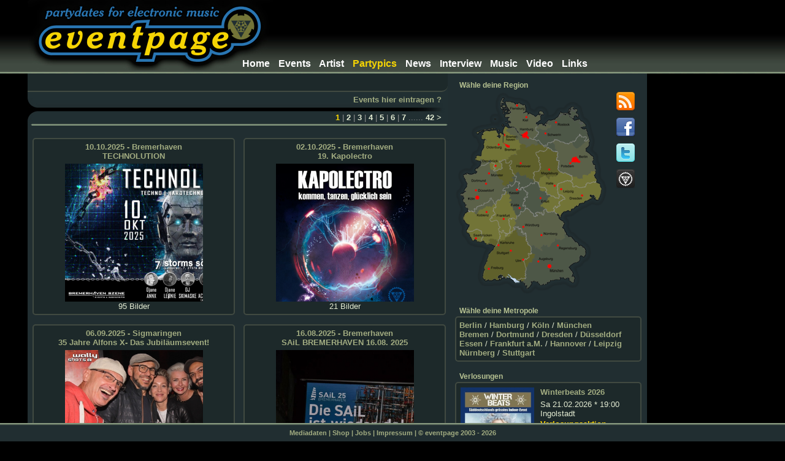

--- FILE ---
content_type: text/html; charset=UTF-8
request_url: https://eventpage.net/partypics.php
body_size: 6577
content:

<!DOCTYPE html PUBLIC "-//W3C//DTD XHTML 1.0 Transitional//EN" "http://www.w3.org/TR/xhtml1/DTD/xhtml1-transitional.dtd">
<html xmlns="http://www.w3.org/1999/xhtml">
<head>
<meta http-equiv="content-type" content="text/html;charset=utf-8" />
<meta name="language" content="de" />
<title>Partypics, Review :: eventpage - Partykalender für elektronische Musik</title>
<meta name="description" content="Partykalender für elektronische Musik, News, Events, Termine in deiner Region" />
<meta name="keywords" content="Eventpage, Events, Page, Techno, House, Musik, Party, Kalender, Partykalender, Termine, Community, Fete, Wochenende, Kostenlos, Aktuell, Info, Information, Newsletter, Mailing, Region, Medien, Veranstaltungen, Nachtleben, Bilder, Fotos, Termine, DJ, Vinyl, MP3" />
<meta name="date" content="2015" />
<meta name="page-topic" content="eventpage - Partykalender für elektronische Musik" />
<meta name="robots" content="index,follow" />
<link rel="alternate" type="application/rss+xml" title="Eventpage - Website-Feed" href="rss.php" />

<link rel="stylesheet" type="text/css" href="screen.css" />

<!--[if IE 5]>
<link rel="stylesheet" type="text/css" href="screen_ie5.css" />
<![endif]-->
<!--[if IE 6]>
<link rel="stylesheet" type="text/css" href="screen_ie6.css" />
<![endif]-->
<!--[if IE]>
<link rel="stylesheet" type="text/css" href="screen_ie.css" />
<![endif]-->


<link rel="icon" href="http://www.eventpage.net/icon.gif" type="image/gif" />
</head>
<body>
	<div id="header_container">
    	<div id="header">
        <div id="headerframe_container">
	<div class="header_advertising">
    	<script async src="//pagead2.googlesyndication.com/pagead/js/adsbygoogle.js"></script>
<!-- Headerbanner -->
<ins class="adsbygoogle"
     style="display:inline-block;width:468px;height:60px"
     data-ad-client="ca-pub-5930855768939333"
     data-ad-slot="6160227803"></ins>
<script>
(adsbygoogle = window.adsbygoogle || []).push({});
</script>  
	</div>
    <a href="/"><img src="http://www.eventpage.net/images/logo_header.jpg" border="0" /></a>
    <div class="area_mainmenu">
    	<a href="/" class="mainmenu">Home</a> <a href="/eventregion.php" class="mainmenu">Events</a> <a href="/artistpool.php" class="mainmenu">Artist</a> <a href="/partypics.php" class="mainactive">Partypics</a> <a href="/news.php" class="mainmenu">News</a> <a href="/interview.php" class="mainmenu">Interview</a> <a href="/music.php" class="mainmenu">Music</a> <a href="/video.php" class="mainmenu">Video</a> <a href="/links.php" class="mainmenu">Links</a> 	</div>
</div>		</div>
	</div>
    <div id="mainframe_container">
    <div id="content_container">		<div id="menu">
      			<div class="area_submenu">
&nbsp;
	</div>
	<div class="area_pageinfo">
	<div class="area_registry">
    <a href="registry.php" class="link" title="Hol dir den kostenlosen Zugang zum Eintragen von Veranstaltungen">Events hier eintragen ?</a>
	</div>
	    	&nbsp;
		</div>	
	<div class="area_pagenumber">
	<b><font color='#F5D403'>1</font></b> | <a href="/partypics.php?pageId=2">2</a> | <a href="/partypics.php?pageId=3">3</a> | <a href="/partypics.php?pageId=4">4</a> | <a href="/partypics.php?pageId=5">5</a> | <a href="/partypics.php?pageId=6">6</a> | <a href="/partypics.php?pageId=7">7</a> ...... <a href="/partypics.php?pageId=42">42</a><a href="/partypics.php?pageId=2"> &gt;</a>	</div>
		</div>      	<div id="sidebar">
        <p class="boxtitle">W&auml;hle deine Region</p>
<div class="sidebarmenu_area">
	<div class="sidebarmenu_map">
			<img src="http://www.eventpage.net/images/map_region0.gif"  usemap="#Regionalkarte" border="0">
	<map name="Regionalkarte">
<area shape="polygon" coords="88,59,89,69,99,72,106,83,115,87,137,87,129,78,136,69,132,61,149,62,158,57,144,47,150,31,78,13,71,6,69,37" title="Deutschland > Hamburg / Kiel / L&uuml;beck / Flensburg" href="eventregion.php?zone=1">
<area shape="polygon" coords="75,120,73,115,86,111,95,103,103,105,102,98,105,95,105,89,101,77,89,71,85,64,87,58,66,40,24,56,46,80,47,94,43,107,33,107,34,112,57,118,58,129,67,131,74,128" title="Deutschland > Bremen / Oldenburg / Osnabr&uuml;ck / Leer" href="eventregion.php?zone=2">
<area shape="polygon" coords="92,142,103,133,106,137,136,148,144,137,152,142,152,136,164,139,170,130,168,111,166,107,163,106,170,100,143,89,128,86,116,89,110,86,106,88,106,95,101,97,102,106,92,104,85,114,74,116,76,117,76,127,67,133,79,154,97,147" title="Deutschland > Hannover / Braunschweig / Magdeburg" href="eventregion.php?zone=3">
<area shape="polygon" coords="158,57,150,63,137,62,137,68,128,77,142,88,164,96,160,78,186,85,189,82,200,91,220,77,211,24,184,16,165,38,149,47" title="Deutschland > Schwerin / Rostock / Neubrandenburg" href="eventregion.php?zone=4">
<area shape="polygon" coords="231,130,231,122,226,116,227,107,216,96,223,83,220,77,198,93,193,83,186,86,164,79,162,83,165,95,170,99,162,107,173,110,169,113,171,114,171,119,172,129,180,134,206,142,212,136" title="Deutschland > Berlin / Potsdam / Frankfurt O." href="eventregion.php?zone=5">
<area shape="polygon" coords="191,195,224,174,234,178,238,159,229,132,213,136,204,144,172,132,164,140,155,137,152,142,145,139,136,148,136,149,139,161,151,167,158,172,139,187,149,197,161,197,170,207,177,199,188,197" title="Deutschland > Dresden / Leipzig / Halle / Dessau" href="eventregion.php?zone=6">
<area shape="polygon" coords="49,186,57,187,73,174,78,166,78,155,73,152,76,145,65,132,57,129,53,116,40,114,40,121,29,129,32,133,10,135,18,153,9,169,12,173,11,180,20,195,36,199,38,192,46,189" title="Deutschland > K&ouml;ln / D&uuml;sseldorf / Dortmund / M&uuml;nster" href="eventregion.php?zone=7">
<area shape="polygon" coords="93,230,99,217,99,204,90,186,90,170,85,166,79,168,73,176,66,180,59,187,50,187,45,192,39,195,37,199,30,199,20,197,10,208,17,215,23,219,18,233,27,247,57,253,60,246,75,248" title="Deutschland > Frankfurt M. / Mainz / Koblenz / Gie&szlig;en" href="eventregion.php?zone=8">
<area shape="polygon" coords="143,201,146,195,138,187,156,172,144,166,138,162,138,157,132,148,119,143,111,139,105,139,100,133,93,141,99,148,78,160,91,170,90,181,102,204,115,190,130,206,133,204,130,200,133,197" title="Deutschland > Kassel / G&ouml;ttingen / Fulda / Erfurt" href="eventregion.php?zone=9">
<area shape="polygon" coords="115,239,125,253,139,259,144,251,154,255,168,242,180,244,181,228,178,222,180,213,168,204,161,197,154,200,148,194,148,202,137,198,137,205,130,205,117,192,101,207,101,217,100,224,102,233" title="Deutschland > N&uuml;rnberg / W&uuml;rzburg / Bayreuth" href="eventregion.php?zone=10">
<area shape="polygon" coords="73,308,79,303,104,312,114,306,117,282,130,277,126,265,124,256,116,240,101,236,97,227,73,250,58,245,65,255,54,270,42,312" title="Deutschland > Stuttgart / Karlsruhe / Freiburg / Ulm" href="eventregion.php?zone=11">
<area shape="polygon" coords="194,313,192,299,186,286,200,277,204,270,212,268,212,258,183,233,183,244,166,244,152,258,144,252,142,263,136,260,125,254,130,270,129,278,118,285,113,310,118,320,123,308,142,317,177,304" title="Deutschland > M&uuml;nchen / Augsburg / Regensburg" href="eventregion.php?zone=12"></map>
	</div>
	<div class="sidebarmenu_network">
		<div style="margin-bottom:10px;">
		<a href="rss.php" target="_blank"><img src="http://www.eventpage.net/images/icon_rss.png" border="0"></a>
		</div>
		<div style="margin-bottom:10px;">
		<a href="http://www.facebook.com/eventpage.net" target="_blank"><img src="http://www.eventpage.net/images/icon_facebook.png" border="0"></a>
		</div>
		<div style="margin-bottom:10px;">
		<a href="http://www.twitter.com/eventpagenet" target="_blank"><img src="http://www.eventpage.net/images/icon_twitter.png" border="0"></a>
		</div>
		<div style="margin-bottom:10px;">
        <a href="http://www.undercore.net" target="_blank"><img src="http://www.eventpage.net/images/icon_undercore.png" border="0"></a>
		</div>
	</div>
</div>
<br clear="all">
<p class="boxtitle">W&auml;hle deine Metropole</p>
<div class="sidebarbox">
	<a href="eventregion.php?berlin" class="link">Berlin</a> /
    <a href="eventregion.php?hamburg" class="link">Hamburg</a> / 
    <a href="eventregion.php?koeln" class="link">K&ouml;ln</a> / 
    <a href="eventregion.php?muenchen" class="link">M&uuml;nchen</a><br />
    <a href="eventregion.php?bremen" class="link">Bremen</a> / 
    <a href="eventregion.php?dortmund" class="link">Dortmund</a> / 
    <a href="eventregion.php?dresden" class="link">Dresden</a> / 
    <a href="eventregion.php?duesseldorf" class="link">D&uuml;sseldorf</a><br />
    <a href="eventregion.php?essen" class="link">Essen</a> / 
    <a href="eventregion.php?frankfurt" class="link">Frankfurt a.M.</a> / 
    <a href="eventregion.php?hannover" class="link">Hannover</a> / 
    <a href="eventregion.php?leipzig" class="link">Leipzig</a><br />
    <a href="eventregion.php?nuernberg" class="link">N&uuml;rnberg</a> / 
    <a href="eventregion.php?stuttgart" class="link">Stuttgart</a>
</div>
<br />
		<p class="boxtitle">Verlosungen</p>
<div class="sidebarbox">
		<div class="sidebararticle_image">
		<a href="event.php?id=112222" class="link"><img src="http://files.eventpage.net/events/thumb_175453474068941354ba601.jpg" width="120" border="0"></a>
	</div>
	<div class="sidebararticle_text">
		<h2><a href="event.php?id=112222" class="link">Winterbeats 2026</a></h2>Sa 21.02.2026 * 19:00<br />
		Ingolstadt        <div style="padding-top:2px;">
								<a href="event.php?id=112222" class="lottery">Verlosungsaktion
                        <br />
						Ptomo Freikarte</a>    	</div>
	</div>
		<div class="line">
	</div>
		<div class="sidebararticle_image">
		<a href="event.php?id=111996" class="link"><img src="http://files.eventpage.net/events/thumb_175217452368700fbb7b068.jpg" width="120" border="0"></a>
	</div>
	<div class="sidebararticle_text">
		<h2><a href="event.php?id=111996" class="link">Festival ohne Band 2026</a></h2>So 31.05.2026 * 12:00<br />
		Dürmentingen         <div style="padding-top:2px;">
									<p class="lotteryinfo">Verlosungsaktion
                        <br />
                        ab den 19.04.2026</p>    	</div>
	</div>
		<div class="line">
	</div>
		<div class="sidebararticle_image">
		<a href="event.php?id=112258" class="link"><img src="http://files.eventpage.net/events/thumb_175537119668a0d6bc1c1c6.jpg" width="120" border="0"></a>
	</div>
	<div class="sidebararticle_text">
		<h2><a href="event.php?id=112258" class="link">Weitere Events 2025/2026</a></h2>Di 01.12.2026 * 01:00<br />
		Events        <div style="padding-top:2px;">
									<p class="lotteryinfo">Verlosungsaktion
                        <br />
                        ab den 20.10.2026</p>    	</div>
	</div>
		<div class="line">
	</div>
		<div class="sidebararticle_image">
		<a href="event.php?id=101484" class="link"><img src="http://files.eventpage.net/events/thumb_171057261365f544459061f.jpg" width="120" border="0"></a>
	</div>
	<div class="sidebararticle_text">
		<h2><a href="event.php?id=101484" class="link">CSD Termine Mai bis Oktober 2026</a></h2>Mi 08.12.2027 * 12:00<br />
		jeweiliger CSD Ort        <div style="padding-top:2px;">
									<p class="lotteryinfo">Verlosungsaktion
                        <br />
                        ab den 27.10.2027</p>    	</div>
	</div>
	</div>
<br />
<p class="boxtitle">Newsletter</p>
<div class="sidebarbox">
	<form method="post" action="save.php">
	<input name="email" size="35" maxlength="100" style="font-size: 10px;" onfocus="this.value='';formyA.pass.value=''" value="E-Mail">
	<input type="hidden" name="name" value="eventpage">
	<input type="hidden" name="art" value="0" id="ein" checked>
	<input type="hidden" name="art" value="1" id="aus">
    <input type="Submit" name="Submit" value="Anmelden">
	</form>
	<div style="margin-top:5px; padding:2px; border:none;">
		Kostenlos Infos, Tipps und Termine w&ouml;chendlich per Email direkt nach Haus.
    </div>
</div>
<br />
<p class="boxtitle">Veranstaltungstipps</p>
<div class="sidebarbox">
		<div style="
	width:30px;
   	float: left;
	padding:2px;
	border:none;">
		<a href="event.php?id=113674" class="link"><img src="http://files.eventpage.net/events/thumb_1768846995696e7693dc959.jpg" width="30" border="0"></a>
	</div>
	<div style="
    margin-left:35px; 
	height:30px;
	padding:2px;
	border:none;
    position:relative;">
    	<h2><a href="event.php?id=113674" class="link">&nbsp;Fr 23.01.2026 * Schüttorf<br />
										&nbsp;benno! live | 16+</a></h2>
	</div>
		<div class="line">
	</div>
		<div style="
	width:30px;
   	float: left;
	padding:2px;
	border:none;">
		<a href="event.php?id=113446" class="link"><img src="http://files.eventpage.net/events/thumb_1766604842694c402a21a83.jpg" width="30" border="0"></a>
	</div>
	<div style="
    margin-left:35px; 
	height:30px;
	padding:2px;
	border:none;
    position:relative;">
    	<h2><a href="event.php?id=113446" class="link">&nbsp;Fr 23.01.2026 * Celle<br />
										&nbsp;RAVE pres. PARACEK, BLAME THE...</a></h2>
	</div>
		<div class="line">
	</div>
		<div style="
	width:30px;
   	float: left;
	padding:2px;
	border:none;">
		<a href="event.php?id=113529" class="link"><img src="http://files.eventpage.net/events/thumb_1767277805695684edbcd77.jpg" width="30" border="0"></a>
	</div>
	<div style="
    margin-left:35px; 
	height:30px;
	padding:2px;
	border:none;
    position:relative;">
    	<h2><a href="event.php?id=113529" class="link">&nbsp;Sa 24.01.2026 * Apen<br />
										&nbsp;Felix Harrer - Club Tour 2026</a></h2>
	</div>
		<div class="line">
	</div>
		<div style="
	width:30px;
   	float: left;
	padding:2px;
	border:none;">
		<a href="event.php?id=113663" class="link"><img src="http://files.eventpage.net/events/thumb_1768842944696e66c0de99b.jpg" width="30" border="0"></a>
	</div>
	<div style="
    margin-left:35px; 
	height:30px;
	padding:2px;
	border:none;
    position:relative;">
    	<h2><a href="event.php?id=113663" class="link">&nbsp;Sa 24.01.2026 * Cuxhaven-Lüdingworth<br />
										&nbsp;WHITE VIBEZZZ – DIE MEGA...</a></h2>
	</div>
		<div class="line">
	</div>
		<div style="
	width:30px;
   	float: left;
	padding:2px;
	border:none;">
		<a href="event.php?id=113670" class="link"><img src="http://files.eventpage.net/events/thumb_1768845028696e6ee4c9ee9.jpg" width="30" border="0"></a>
	</div>
	<div style="
    margin-left:35px; 
	height:30px;
	padding:2px;
	border:none;
    position:relative;">
    	<h2><a href="event.php?id=113670" class="link">&nbsp;Sa 24.01.2026 * Sande<br />
										&nbsp;FRIESLANDS GRÖSSTE Ü30 PARTY</a></h2>
	</div>
		<div class="line">
	</div>
		<div style="
	width:30px;
   	float: left;
	padding:2px;
	border:none;">
		<a href="event.php?id=113675" class="link"><img src="http://files.eventpage.net/events/thumb_1768847174696e7746d04ec.jpg" width="30" border="0"></a>
	</div>
	<div style="
    margin-left:35px; 
	height:30px;
	padding:2px;
	border:none;
    position:relative;">
    	<h2><a href="event.php?id=113675" class="link">&nbsp;Sa 24.01.2026 * Schüttorf<br />
										&nbsp;INDEX SATURDAY | CHIVV live | 18+</a></h2>
	</div>
		<div class="line">
	</div>
		<div style="
	width:30px;
   	float: left;
	padding:2px;
	border:none;">
		<a href="event.php?id=113429" class="link"><img src="http://files.eventpage.net/events/thumb_1766597302694c22b6095f5.jpg" width="30" border="0"></a>
	</div>
	<div style="
    margin-left:35px; 
	height:30px;
	padding:2px;
	border:none;
    position:relative;">
    	<h2><a href="event.php?id=113429" class="link">&nbsp;Sa 24.01.2026 * Wil<br />
										&nbsp;90ER & 2000ER PARTY / DIE...</a></h2>
	</div>
		<div class="line">
	</div>
		<div style="
	width:30px;
   	float: left;
	padding:2px;
	border:none;">
		<a href="event.php?id=113527" class="link"><img src="http://files.eventpage.net/events/thumb_1767632200695bed48ddd24.jpg" width="30" border="0"></a>
	</div>
	<div style="
    margin-left:35px; 
	height:30px;
	padding:2px;
	border:none;
    position:relative;">
    	<h2><a href="event.php?id=113527" class="link">&nbsp;Sa 31.01.2026 * Bremerhaven<br />
										&nbsp;Ü30 Party Bremerhaven -...</a></h2>
	</div>
		<div class="line">
	</div>
		<div style="
	width:30px;
   	float: left;
	padding:2px;
	border:none;">
		<a href="event.php?id=113377" class="link"><img src="http://files.eventpage.net/events/thumb_1766585662694bf53ecc63d.jpg" width="30" border="0"></a>
	</div>
	<div style="
    margin-left:35px; 
	height:30px;
	padding:2px;
	border:none;
    position:relative;">
    	<h2><a href="event.php?id=113377" class="link">&nbsp;Sa 31.01.2026 * Cuxhaven-Lüdingworth<br />
										&nbsp;TAYNA LIVE ON STAGE!</a></h2>
	</div>
		<div class="line">
	</div>
		<div style="
	width:30px;
   	float: left;
	padding:2px;
	border:none;">
		<a href="event.php?id=113673" class="link"><img src="http://files.eventpage.net/events/thumb_1768846675696e755358876.jpg" width="30" border="0"></a>
	</div>
	<div style="
    margin-left:35px; 
	height:30px;
	padding:2px;
	border:none;
    position:relative;">
    	<h2><a href="event.php?id=113673" class="link">&nbsp;Sa 31.01.2026 * Lamstedt<br />
										&nbsp;Zeltfeten Winterparty - DJ...</a></h2>
	</div>
	</div>
<br /> 
      <!-- end #slidebar --></div>
      <div id="content">
      
            
          
      	<br />
<div class="contentlist">
<div class="contentsidebar">	<div class="contentbox">
		<div align="center">
			<h2><a href="gallery.php?zone=1293" class="link">02.10.2025 - Bremerhaven<br />
			19. Kapolectro</a></h2>
        	<a href="gallery.php?zone=1293" class="link"><img src="http://files.eventpage.net/galleryfiles/thumb_175950849068dff80a67663.jpg" width="225" border="0"></a>
            <br /> 
            21 Bilder
		</div>
	</div>
	<br />	<div class="contentbox">
		<div align="center">
			<h2><a href="gallery.php?zone=1288" class="link">16.08.2025 - Bremerhaven<br />
			SAiL BREMERHAVEN 16.08. 2025</a></h2>
        	<a href="gallery.php?zone=1288" class="link"><img src="http://files.eventpage.net/galleryfiles/thumb_175543959568a1e1ebb6e4a.jpg" width="225" border="0"></a>
            <br /> 
            240 Bilder
		</div>
	</div>
	<br />	<div class="contentbox">
		<div align="center">
			<h2><a href="gallery.php?zone=1266" class="link">10.08.2024 - Zürich<br />
			Street Parade Zürich vom 10.08.2024</a></h2>
        	<a href="gallery.php?zone=1266" class="link"><img src="http://files.eventpage.net/galleryfiles/thumb_172375025366be576deeb99.jpg" width="225" border="0"></a>
            <br /> 
            224 Bilder
		</div>
	</div>
	<br />	<div class="contentbox">
		<div align="center">
			<h2><a href="gallery.php?zone=1265" class="link">29.06.2024 - Süddeutschland<br />
			Pride 2024 Süddeutschland</a></h2>
        	<a href="gallery.php?zone=1265" class="link"><img src="http://files.eventpage.net/galleryfiles/thumb_172374971566be55536d96e.jpg" width="225" border="0"></a>
            <br /> 
            176 Bilder
		</div>
	</div>
	<br />	<div class="contentbox">
		<div align="center">
			<h2><a href="gallery.php?zone=1267" class="link">07.05.2024 - Sigmaringen<br />
			Tanz im Park 2024</a></h2>
        	<a href="gallery.php?zone=1267" class="link"><img src="http://files.eventpage.net/galleryfiles/thumb_172374987366be55f1da319.jpg" width="225" border="0"></a>
            <br /> 
            86 Bilder
		</div>
	</div>
	<br />	<div class="contentbox">
		<div align="center">
			<h2><a href="gallery.php?zone=1252" class="link">03.05.2024 - Friedrichshafen<br />
			Tunung World Bodensee</a></h2>
        	<a href="gallery.php?zone=1252" class="link"><img src="http://files.eventpage.net/galleryfiles/thumb_171554759766412dcd15dfe.jpg" width="225" border="0"></a>
            <br /> 
            98 Bilder
		</div>
	</div>
	<br />	<div class="contentbox">
		<div align="center">
			<h2><a href="gallery.php?zone=1244" class="link">29.01.2024 - Friedrichshafen<br />
			Motorradwelt Bodensee</a></h2>
        	<a href="gallery.php?zone=1244" class="link"><img src="http://files.eventpage.net/galleryfiles/thumb_170980342265e9879e31843.jpg" width="225" border="0"></a>
            <br /> 
            68 Bilder
		</div>
	</div>
	<br />	<div class="contentbox">
		<div align="center">
			<h2><a href="gallery.php?zone=1229" class="link">17.11.2023 - Bremerhaven<br />
			Dream Simulation</a></h2>
        	<a href="gallery.php?zone=1229" class="link"><img src="http://files.eventpage.net/galleryfiles/thumb_17003131336558b82dc63fd.jpg" width="225" border="0"></a>
            <br /> 
            62 Bilder
		</div>
	</div>
	<br />	<div class="contentbox">
		<div align="center">
			<h2><a href="gallery.php?zone=1220" class="link">12.08.2023 - ZÃ¼risee<br />
			Street Parade 2023</a></h2>
        	<a href="gallery.php?zone=1220" class="link"><img src="http://files.eventpage.net/galleryfiles/thumb_169406594164f965155cdf7.jpg" width="225" border="0"></a>
            <br /> 
            410 Bilder
		</div>
	</div>
	<br />	<div class="contentbox">
		<div align="center">
			<h2><a href="gallery.php?zone=1210" class="link">08.07.2023 - Berlin<br />
			"Rave the Planet"</a></h2>
        	<a href="gallery.php?zone=1210" class="link"><img src="http://files.eventpage.net/galleryfiles/thumb_168890289664aa9cf058d03.jpg" width="225" border="0"></a>
            <br /> 
            306 Bilder
		</div>
	</div>
	<br /></div>	<div class="contentbox">
		<div align="center">
			<h2><a href="gallery.php?zone=1297" class="link">10.10.2025 - Bremerhaven<br />
			TECHNOLUTION</a></h2>
        	<a href="gallery.php?zone=1297" class="link"><img src="http://files.eventpage.net/galleryfiles/thumb_176018107068ea3b4e1fc2b.jpg" width="225" border="0"></a>
            <br /> 
            95 Bilder
		</div>
	</div>
	<br />	<div class="contentbox">
		<div align="center">
			<h2><a href="gallery.php?zone=1296" class="link">06.09.2025 - Sigmaringen<br />
			35 Jahre Alfons X- Das Jubiläumsevent!</a></h2>
        	<a href="gallery.php?zone=1296" class="link"><img src="http://files.eventpage.net/galleryfiles/thumb_175995437068e6c5c2af8ec.jpg" width="225" border="0"></a>
            <br /> 
            68 Bilder
		</div>
	</div>
	<br />	<div class="contentbox">
		<div align="center">
			<h2><a href="gallery.php?zone=1269" class="link">17.08.2024 - Berlin<br />
			Rave The Planet 2024 – Love Is...</a></h2>
        	<a href="gallery.php?zone=1269" class="link"><img src="http://files.eventpage.net/galleryfiles/thumb_172439717866c8367ac81f3.jpg" width="225" border="0"></a>
            <br /> 
            156 Bilder
		</div>
	</div>
	<br />	<div class="contentbox">
		<div align="center">
			<h2><a href="gallery.php?zone=1264" class="link">13.07.2024 - Bremerhaven<br />
			20 Jahre Schiffsparty - House</a></h2>
        	<a href="gallery.php?zone=1264" class="link"><img src="http://files.eventpage.net/galleryfiles/thumb_17210309966694d9549a35a.jpg" width="225" border="0"></a>
            <br /> 
            136 Bilder
		</div>
	</div>
	<br />	<div class="contentbox">
		<div align="center">
			<h2><a href="gallery.php?zone=1258" class="link">18.05.2024 - Bad Saulgau<br />
			120 Jahre FV Bad Saulgau </a></h2>
        	<a href="gallery.php?zone=1258" class="link"><img src="http://files.eventpage.net/galleryfiles/thumb_1716493450664f9c8a9e333.jpg" width="225" border="0"></a>
            <br /> 
            136 Bilder
		</div>
	</div>
	<br />	<div class="contentbox">
		<div align="center">
			<h2><a href="gallery.php?zone=1253" class="link">04.05.2024 - Sigmaringen<br />
			Abfahrt 54</a></h2>
        	<a href="gallery.php?zone=1253" class="link"><img src="http://files.eventpage.net/galleryfiles/thumb_171554721966412c53f389d.jpg" width="225" border="0"></a>
            <br /> 
            42 Bilder
		</div>
	</div>
	<br />	<div class="contentbox">
		<div align="center">
			<h2><a href="gallery.php?zone=1243" class="link">29.01.2024 - Pfullendorf<br />
			E-Club - U-Bar & M-Life</a></h2>
        	<a href="gallery.php?zone=1243" class="link"><img src="http://files.eventpage.net/galleryfiles/thumb_170969767565e7ea8bd03c3.jpg" width="225" border="0"></a>
            <br /> 
            64 Bilder
		</div>
	</div>
	<br />	<div class="contentbox">
		<div align="center">
			<h2><a href="gallery.php?zone=1231" class="link">18.11.2023 - Bad Saulgau<br />
			Bad Saulgau Tanzt </a></h2>
        	<a href="gallery.php?zone=1231" class="link"><img src="http://files.eventpage.net/galleryfiles/thumb_170034329165592dfb7ee35.jpg" width="225" border="0"></a>
            <br /> 
            60 Bilder
		</div>
	</div>
	<br />	<div class="contentbox">
		<div align="center">
			<h2><a href="gallery.php?zone=1230" class="link">17.11.2023 - Bad Saulgau<br />
			LichterEvent 2023</a></h2>
        	<a href="gallery.php?zone=1230" class="link"><img src="http://files.eventpage.net/galleryfiles/thumb_170034050065592314e2ec6.jpg" width="225" border="0"></a>
            <br /> 
            24 Bilder
		</div>
	</div>
	<br />	<div class="contentbox">
		<div align="center">
			<h2><a href="gallery.php?zone=1221" class="link">12.08.2023 - ZÃ¼rich<br />
			TERRASSE ROUGE</a></h2>
        	<a href="gallery.php?zone=1221" class="link"><img src="http://files.eventpage.net/galleryfiles/thumb_169406635464f966b2937c3.jpg" width="225" border="0"></a>
            <br /> 
            20 Bilder
		</div>
	</div>
	<br /></div>

<br clear="all">
            	<!-- end #content --></div>
    <!-- end #container --></div>
            	<!-- Dieses clear-Element sollte direkt auf das #mainContent-div folgen, um das #container-div anzuweisen, alle untergeordneten Floats aufzunehmen. --><br class="clearfloat" />
    <!-- end #mainfame --></div>
	<div id="footer_container">
		<div id="footer">
        <p class="footer">
<a href="Eventpage_Mediadaten-2011.pdf" class="footermenu" target="_blank">Mediadaten</a> | <a href="shop.php" class="footermenu">Shop</a> | <a href="jobs.php" class="footermenu">Jobs</a> | <a href="imprint.php" class="footermenu">Impressum</a> | &copy; eventpage 2003 - 2026</p>
		</div>
	</div>       
</body>
</html>

--- FILE ---
content_type: text/html; charset=utf-8
request_url: https://www.google.com/recaptcha/api2/aframe
body_size: 250
content:
<!DOCTYPE HTML><html><head><meta http-equiv="content-type" content="text/html; charset=UTF-8"></head><body><script nonce="V1oUrtUX8px73qLtYN5AQA">/** Anti-fraud and anti-abuse applications only. See google.com/recaptcha */ try{var clients={'sodar':'https://pagead2.googlesyndication.com/pagead/sodar?'};window.addEventListener("message",function(a){try{if(a.source===window.parent){var b=JSON.parse(a.data);var c=clients[b['id']];if(c){var d=document.createElement('img');d.src=c+b['params']+'&rc='+(localStorage.getItem("rc::a")?sessionStorage.getItem("rc::b"):"");window.document.body.appendChild(d);sessionStorage.setItem("rc::e",parseInt(sessionStorage.getItem("rc::e")||0)+1);localStorage.setItem("rc::h",'1769024489462');}}}catch(b){}});window.parent.postMessage("_grecaptcha_ready", "*");}catch(b){}</script></body></html>

--- FILE ---
content_type: text/css
request_url: https://eventpage.net/screen.css
body_size: 23136
content:
body {
	font-family: Arial,Helvetica,Geneva,Swiss,SunSans-Regular;
	color: #E4ECD3;
	font-size: 10pt;
	text-decoration: none;
	width:100%;
	min-height:100%;
	padding: 0;
    margin: 0; /* Es empfiehlt sich, margin (Rand) und padding (Auff?llung) des Body-Elements auf 0 einzustellen, um unterschiedlichen Browser-Standardeinstellungen Rechnung zu tragen. */
	background-color: #000000;
	background-image: url(images/background.gif);
    text-align: center; /* Hierdurch wird der Container in IE 5*-Browsern zentriert. Dem Text wird dann im #container-Selektor die Standardausrichtung left (links) zugewiesen. */
	/* background-color: #000000; */
	/* background-image: url(images/ep2010_background.gif); */
}
#header_container
{
	position:fixed;
	background-image: url(images/background_header.jpg);
	top:0; left:0; right:0;
	margin:0;
	height:120px;
	/*z-index:99999;*/
	z-index:20;
}
#header {
	position:absolute;
	top:0; left:0; right:0; bottom:0;
	text-align:center;
	height:120px;
	width:100%;
	z-index:20;
	padding: 0;
	margin:0;
}
#header h1 {
    margin: 0; /* Wenn Sie den Rand des letzten Elements im #header-div auf 0 einstellen, k�nnen Sie das Auftreten unerwarteter Abst�nde zwischen divs vermeiden. Wenn das div einen Rahmen hat, ist dies unn?tig, weil dieser Rahmen die gleiche Wirkung hat. */
    padding: 10px 0; /* Durch die Verwendung der Auff�llung anstelle von R�ndern l?sst sich gew?hrleisten, dass das Element die Kanten des div nicht ber?hrt. */
}
#headerframe_container {
   	width: 1190px;
	margin-left:180px;
	padding:0;
   	margin: 0 auto;
   	border: 0;
	z-index:21;
   	text-align: left;
}
.header_advertising {
	/*background:#FF0000;*/
   	float: right;
   	width: 750px;
	height:90px;
	padding-top:5px;
	z-index:21;
}
#footer_container {
	position:fixed;
	bottom:0; left:0; right:0;
	text-align:center;
	margin:0;
	height:30px;
	z-index:19;
}
#footer {
	position:absolute;
	top:0; left:0; right:0; bottom:0;
	height:30px;
	width:100%;
	background-image: url(images/background_footer.gif);
	z-index:19;
}
#footer p {
   	margin: 0; /* Wenn Sie die R?nder des ersten Elements in der Fu?zeile auf 0 einstellen, k?nnen Sie unerwartete Abst?nde zwischen divs vermeiden. */
   	padding: 10px 0; /* Durch die Verwendung der Auff?llung bei diesem Element entsteht genau wie bei einem Rand ein Leerraum, aber ohne die potenziellen Abstandsprobleme. */
}
#mainframe_container {
	/* background:#FF0000; */
   	width: 1190px;  /* Mit einer Breite, die 20 Pixel unter der vollen Breite von 800 Pixel liegt, k?nnen Sie dem Browser-Chrome Rechnung tragen und gleichzeitig eine horizontale Bildlaufleiste vermeiden. */
	padding-top:120px;
	margin-left:180px;	
   	margin: 0 auto; /* Durch automatische R?nder (in Verbindung mit einer Breite) wird die Seite zentriert. */
   	border: 0;
	border: none;
	z-index:1;
   	/* text-align: left; /* Hierdurch wird die Einstellung text-align: center im Body-Element ?berschrieben. */
}
#content_container {
   	float: left; /* Da es sich hier um ein floatendes Element handelt, muss eine Breite angegeben werden. */
   	width: 1010px;  /* Mit einer Breite, die 20 Pixel unter der vollen Breite von 800 Pixel liegt, k?nnen Sie dem Browser-Chrome Rechnung tragen und gleichzeitig eine horizontale Bildlaufleiste vermeiden. */
	/* padding-top:105px; */
   	/* margin: 0 180px 0 0; /* Durch den rechten Rand dieses div-Elements entsteht die Spalte am rechten Seitenrand. Der Spaltenbereich bleibt unabh?ngig von der Inhaltsmenge des sidebar1-div immer gleich. Sie k?nnen diesen Rand entfernen, falls der Text des #mainContent-div den Bereich von #sidebar1 f?llen soll, wenn der Inhalt in #sidebar1 endet. */
   	/* margin: 0 auto; /* Durch automatische R?nder (in Verbindung mit einer Breite) wird die Seite zentriert. */
   	border: 0;
	z-index:1;
   	text-align: left; /* Hierdurch wird die Einstellung text-align: center im Body-Element ?berschrieben. */
	background-image: url(images/background_content.gif);
}
#menu_home {
	position:fixed;
	background-image: url(images/background_homemenu.jpg);
   	float: left; /* Da es sich hier um ein floatendes Element handelt, muss eine Breite angegeben werden. */
	height:85px;
   	width: 615px; /* Die tats?chliche Breite dieses div umfasst in standardgerechten Browsern bzw. im Standardmodus von Internet Explorer au?er der Breite auch die Auff?llung und den Rahmen. */
	z-index:19;
}
#menu {
	position:fixed;
	background-image: url(images/background_menu.jpg);
   	float: left; /* Da es sich hier um ein floatendes Element handelt, muss eine Breite angegeben werden. */
	height:85px;
   	width: 685px; /* Die tats?chliche Breite dieses div umfasst in standardgerechten Browsern bzw. im Standardmodus von Internet Explorer au?er der Breite auch die Auff?llung und den Rahmen. */
	z-index:19;
}
    
    /* Tipps f?r sidebar:
    1. Da wir mit Prozentwerten arbeiten, ist es empfehlenswert, f?r die Randleiste keine Auff?llung zu verwenden. Sie wird bei standardgerechten Browsern der Breite hinzugef?gt, und dies wiederum f?hrt zu einer unbekannten tats?chlichen Breite. 
    2. Zwischen der Kante des div und den darin liegenden Elementen kann ein Abstand eingef?gt werden, indem Sie diesen Elementen wie in "#sidebar p" demonstriert einen linken und rechten Rand zuweisen.
    3. Da Explorer die Breiten nach der Wiedergabe des ?bergeordneten Elements berechnet, treten bei prozentbasierten Spalten gelegentlich unerkl?rliche Fehler auf. Wenn Sie zuverl?ssigere Ergebnisse w?nschen, sollten Sie pixelbasierte Spalten verwenden.
    */
#sidebar_home {
	z-index:1;
   	float: right; /* Da es sich hier um ein floatendes Element handelt, muss eine Breite angegeben werden. */
   	width: 372px; /* Die tats?chliche Breite dieses div umfasst in standardgerechten Browsern bzw. im Standardmodus von Internet Explorer au?er der Breite auch die Auff?llung und den Rahmen. */
   	/* background: #EBEBEB; /* Die Hintergrundfarbe wird nur f?r die L?nge des Spalteninhalts angezeigt. */
   	padding: 10px 13px;
	padding-bottom:50px;
}
#sidebar {
	z-index:1;
   	float: right; /* Da es sich hier um ein floatendes Element handelt, muss eine Breite angegeben werden. */
   	width: 300px; /* Die tats?chliche Breite dieses div umfasst in standardgerechten Browsern bzw. im Standardmodus von Internet Explorer au?er der Breite auch die Auff?llung und den Rahmen. */
   	/* background: #EBEBEB; /* Die Hintergrundfarbe wird nur f?r die L?nge des Spalteninhalts angezeigt. */
   	padding: 10px 13px;
	padding-bottom:50px;
}
#content_home {
	/* background:#0055EE; */
	z-index:1;
   	margin: 0 400px 0 0;
  	padding: 90px 8px;
	padding-bottom:50px;
}
#content {
	/* background:#0055EE; */
	z-index:1;
   	margin: 0 328px 0 0; /* Durch den rechten Rand dieses div-Elements entsteht die Spalte am rechten Seitenrand. Der Spaltenbereich bleibt unabh�ngig von der Inhaltsmenge des sidebar1-div immer gleich. Sie k�nnen diesen Rand entfernen, falls der Text des #mainContent-div den Bereich von #sidebar1 f�llen soll, wenn der Inhalt in #sidebar1 endet. */
  	padding: 90px 8px; /* padding (Auff�llung) bezeichnet den Innenabstand und margin (Rand) den Au?enabstand der div -Box. */
	padding-bottom:50px;
}
#advertising {
	/* background:#0055EE; */
	z-index:1;
   	float: right; /* Da es sich hier um ein floatendes Element handelt, muss eine Breite angegeben werden. */
	/* position:absolute;
	top:105px; left:50%; right:0; bottom:0;
	margin-left:500px; */
	/* top:105px; left:50%; right:0; bottom:0;
	margin-left:500px; */
   	width: 170px; /* Die tats?chliche Breite dieses div umfasst in standardgerechten Browsern bzw. im Standardmodus von Internet Explorer au?er der Breite auch die Auff?llung und den Rahmen. */
   	/* background: #EBEBEB; /* Die Hintergrundfarbe wird nur f?r die L?nge des Spalteninhalts angezeigt. */
   	padding: 5px 5px;
	padding-bottom:50px;
}
.fltrt { /* Mit dieser Klasse k?nnen Sie ein Element auf der Seite nach rechts flie?en lassen. Das floatende Element muss vor dem Element stehen, neben dem es auf der Seite erscheinen soll. */
   	float: right;
   	margin-left: 8px;
}
.fltlft { /* Mit dieser Klasse k?nnen Sie ein Element auf der Seite nach links flie?en lassen. */
    float: left;
    margin-right: 8px;
}
.clearfloat { /* Diese Klasse sollte in einem div- oder break-Element platziert werden und das letzte Element vor dem Schlie?en eines Containers sein, der wiederum einen vollst?ndigen Float enthalten sollte. */
	clear:both;
    height:0;
    font-size: 1px;
	line-height: 0px;
}

.clear {
    clear:both
}
.newscontent {
	/* background-color:#0055EE; */
   	float: left; /* Da es sich hier um ein floatendes Element handelt, muss eine Breite angegeben werden. */
   	width: 604px;  /* Mit einer Breite, die 20 Pixel unter der vollen Breite von 800 Pixel liegt, k?nnen Sie dem Browser-Chrome Rechnung tragen und gleichzeitig eine horizontale Bildlaufleiste vermeiden. */
	/* padding-top:105px; */
   	/* margin: 0 180px 0 0; /* Durch den rechten Rand dieses div-Elements entsteht die Spalte am rechten Seitenrand. Der Spaltenbereich bleibt unabh?ngig von der Inhaltsmenge des sidebar1-div immer gleich. Sie k?nnen diesen Rand entfernen, falls der Text des #mainContent-div den Bereich von #sidebar1 f?llen soll, wenn der Inhalt in #sidebar1 endet. */
   	/* margin: 0 auto; /* Durch automatische R?nder (in Verbindung mit einer Breite) wird die Seite zentriert. */
   	border: 0;
	z-index:1;
   	text-align: left; /* Hierdurch wird die Einstellung text-align: center im Body-Element ?berschrieben. */
   	padding: 0;
}
.newssidebar {
   	float: right; /* Da es sich hier um ein floatendes Element handelt, muss eine Breite angegeben werden. */
   	width: 243px; /* Die tats?chliche Breite dieses div umfasst in standardgerechten Browsern bzw. im Standardmodus von Internet Explorer au?er der Breite auch die Auff?llung und den Rahmen. */
   	/* background: #EBEBEB; /* Die Hintergrundfarbe wird nur f?r die L?nge des Spalteninhalts angezeigt. */
   	padding: 0;
}

.newsbox {
	background-color:#1d292a;
	width:334px;
	/* width:580px; */
	/* height: 50px; */
	/*margin: 0 auto 10px auto;*/
	padding:5px;
	border:2px solid #414a41;
	-moz-border-radius:5px;
	-webkit-border-radius:5px;
	border-radius:5px;
}

.partypicsbox {
	background-color:#1d292a;
	width:229px;
	/* height: 50px; */
	/*margin: 0 auto 10px auto;*/
	padding:5px;
	border:2px solid #414a41;
	-moz-border-radius:5px;
	-webkit-border-radius:5px;
	border-radius:5px;
}
.contentlist {
	/* background-color:#0055EE; */
   	float: left; /* Da es sich hier um ein floatendes Element handelt, muss eine Breite angegeben werden. */
   	width: 672px;  /* Mit einer Breite, die 20 Pixel unter der vollen Breite von 800 Pixel liegt, k?nnen Sie dem Browser-Chrome Rechnung tragen und gleichzeitig eine horizontale Bildlaufleiste vermeiden. */
	/* padding-top:105px; */
   	/* margin: 0 180px 0 0; /* Durch den rechten Rand dieses div-Elements entsteht die Spalte am rechten Seitenrand. Der Spaltenbereich bleibt unabh?ngig von der Inhaltsmenge des sidebar1-div immer gleich. Sie k?nnen diesen Rand entfernen, falls der Text des #mainContent-div den Bereich von #sidebar1 f?llen soll, wenn der Inhalt in #sidebar1 endet. */
   	/* margin: 0 auto; /* Durch automatische R?nder (in Verbindung mit einer Breite) wird die Seite zentriert. */
   	border: 0;
	z-index:1;
   	text-align: left; /* Hierdurch wird die Einstellung text-align: center im Body-Element ?berschrieben. */
   	padding: 0;
	padding-bottom:50px;
}
.contentsidebar {
   	float: right; /* Da es sich hier um ein floatendes Element handelt, muss eine Breite angegeben werden. */
   	width: 328px; /* Die tats?chliche Breite dieses div umfasst in standardgerechten Browsern bzw. im Standardmodus von Internet Explorer au?er der Breite auch die Auff?llung und den Rahmen. */
   	/* background: #EBEBEB; /* Die Hintergrundfarbe wird nur f?r die L?nge des Spalteninhalts angezeigt. */
   	padding: 0;
}

.contenthomebox {
	background-color:#1d292a;
	width:590px;
	/* width:580px; */
	/* height: 50px; */
	/*margin: 0 auto 10px auto;*/
	padding:5px;
	border:2px solid #414a41;
	-moz-border-radius:5px;
	-webkit-border-radius:5px;
	border-radius:5px;
}

.contentlargebox {
	background-color:#1d292a;
	width:660px;
	/* width:580px; */
	/* height: 50px; */
	/*margin: 0 auto 10px auto;*/
	padding:5px;
	border:2px solid #414a41;
	-moz-border-radius:5px;
	-webkit-border-radius:5px;
	border-radius:5px;
}

.contentbox {
	background-color:#1d292a;
	width:316px;
	/* width:580px; */
	/* height: 50px; */
	/*margin: 0 auto 10px auto;*/
	padding:5px;
	border:2px solid #414a41;
	-moz-border-radius:5px;
	-webkit-border-radius:5px;
	border-radius:5px;
}

.subcontentbox {
	background-color:#1d292a;
	width:362px;
	/* height: 50px; */
	/*margin: 0 auto 10px auto;*/
	padding:5px;
	border:2px solid #414a41;
	-moz-border-radius:5px;
	-webkit-border-radius:5px;
	border-radius:5px;
}

.homesidebararea {
	width:372px;
	/* height: 50px; */
	/*margin: 0 auto 10px auto;*/
	padding:0;
	border:0;
}

.homesidebarmenu {
	width:300px;
   	float: left;
	padding:0;
	border:0;
}
.homesidebarnetwork {
	margin-left:330px;
	height:331px;
	padding:2px;
	border:none;
}
.sidebarbox {
	background-color:#1d292a;
	width:290px;
	/* height: 50px; */
	/*margin: 0 auto 10px auto;*/
	padding:5px;
	border:2px solid #414a41;
	-moz-border-radius:5px;
	-webkit-border-radius:5px;
	border-radius:5px;
}
.sidebararticle_image {
	width:120px;
   	float: left;
	padding:2px;
	border:none;
}
.sidebararticle_text {
	margin-left:130px;
	height:120px;
	padding:2px;
	border:none;
}
.sidebararea {
	background-color:#1d292a;
	width:290px;
	/* height: 50px; */
	/*margin: 0 auto 10px auto;*/
	padding:5px;
	border:2px solid #1d292a;
	-moz-border-radius:5px;
	-webkit-border-radius:5px;
	border-radius:5px;
}
.sidebarmenu_area {
	width:300px;
	padding:0;
}
.sidebarmenu_map {
	width:260px;
   	float: left;
	padding:0;
	border:none;
}
.sidebarmenu_network {
	margin-left:260px;
	height:331px;
	padding:2px;
	border:none;
}
.advertisingcontent {
	background-color:#1d292a;
	width:300px;
	padding:0;
	border:2px solid #414a41;
	-moz-border-radius:5px;
	-webkit-border-radius:5px;
	border-radius:5px;
}
.imagemap {
	/* height: 50px; */
	/*margin: 0 auto 10px auto;*/
	border:2px solid #212e31;
	border-top:2px solid #414a41;
	background-color:#1d292a;
	-moz-border-radius:5px;
	-webkit-border-radius:5px;
	border-radius:5px;
}
.image {
	border:2px solid #414a41;
	background-color:#1d292a;
	-moz-border-radius:5px;
	-webkit-border-radius:5px;
	border-radius:5px;
}
.line {
	background-color:#414a41;
	width:100%;
	height:2px;
	font-size: 0pt;
	padding:0;
	margin-top:5px;
	margin-bottom:5px;
	border:none;
}
.article_image {
	width:150px;
   	float: left;
	padding:2px;
	border:none;
}
.article_text {
	margin-left:160px;
	height:150px;
	padding:2px;
	border:none;
}
.partypics_image {
	padding:2px;
	border:none;
}

.partypics_info {
	position:absolute;
	/*margin-left:20px;*/
	width:225px;
	/*height:150px;	*/
	padding-top:107px;
	border:none;
}
.partypics_text {
	background-color:#000000;
	opacity:.85;
	filter:alpha(opacity=85);
	/*background:rgba(0,0,0,.7);*/
	/*background-color:#414a41;*/
	/*margin-left:20px;*/
	width:219px;
	/*height:150px;	*/
	padding:3px;
	height:32px;	
	border:none;
	z-index:1;
}

a:link, a:visited, a:active {
	color: #E4ECD3;
	font-weight: bold;
	text-decoration: none;
}
a:hover {
	color: #808080;
	font-weight: bold;
	text-decoration: none;
}

a.mainmenu:link, a.mainmenu:active, a.mainmenu:visited {
	color: #FFFFFF;
	text-decoration: none;
}
a.mainmenu:hover {
	color: #A2AC81;
	text-decoration: none;
}

a.mainactive:link, a.mainactive:active, a.mainactive:visited {
	color: #F5D403;
	text-decoration: none;
}
a.mainactive:hover {
	color: #A2AC81;
	text-decoration: none;
}

a.submenu:link, a.submenu:active, a.submenu:visited {
	color: #A2AC81;
	text-decoration: none;
}
a.submenu:hover {
	color: #959595;
	text-decoration: none;
}

a.subactive:link, a.subactive:active, a.subactive:visited {
	color: #A2AC81;
	text-decoration: underline;
}
a.subactive:hover {
	color: #959595;
	text-decoration: underline;
}

a.footermenu:link, a.footermenu:active, a.footermenu:visited {
	color: #A2AC81;
	text-decoration: none;
}
a.footermenu:hover {
	color: #808080;
	text-decoration: none;
}

a.footeractive:link, a.footeractive:active, a.footeractive:visited {
	color: #FFFFFF;
	text-decoration: none;
}
a.footeractive:hover {
	color: #808080;
	text-decoration: none;
}
a.link:link, a.link:active, a.link:visited {
	color: #A2AC81;
	font-size: 10pt;
	text-decoration: none;
}
a.link:hover {
	color: #808080;
	font-size: 10pt;
	text-decoration: none;
}

a.infofield:link, a.infofield:active, a.infofield:visited {
	color: #A2AC81;
	font-size: 8pt;
	text-decoration: none;
}
a.infofield:hover {
	color: #808080;
	font-size: 8pt;
	text-decoration: none;
}

a.lottery:link, a.lottery:active, a.lottery:visited {
	color: #FFD700;
	font-size: 10pt;
	text-decoration: none;
}
a.lottery:hover {
	color: #959595;
	font-size: 10pt;
	text-decoration: none;
}

a.editor:link, a.editor:active, a.editor:visited {
	color: #2976B3;
	font-size: 10pt;
	text-decoration: none;
}
a.editor:hover {
	color: #808080;
	font-size: 10pt;
	text-decoration: none;
}

h1 {
	color: #A2AC81;
	font-size: 12pt;
	font-weight: bold;
	text-decoration: none;
	padding-bottom: 8px;
	margin: 0;
}
h2 {
	color: #A2AC81;
	font-size: 10pt;
	font-weight: bold;
	text-decoration: none;
	padding-bottom: 5px;
	margin: 0;
}
h3 {
	color: #A2AC81;
	font-size: 10pt;
	font-weight: bold;
	text-decoration: underline;
	padding-bottom: 5px;
	margin: 0;
}
h4 {
	font-size: 10pt;
	font-weight: bold;
	margin: 0;
}

.area_mainmenu {
	/*background-color:#1d292a;*/
	color: #FFFFFF;
	word-spacing:10px;
	position:absolute;
	top:95px;
	font-size: 12pt;
	font-weight: bold;
	text-decoration: none;
	height:25px;
	padding-left: 350px;
	margin: 0;
	/*margin-top: -10px;*/
	z-index:100;
}

.area_mainmenu_test {
	color: #FFFFFF;
	font-size: 12pt;
	font-weight: bold;
	text-decoration: none;
	height:28px;
	padding-left: 20px;
	margin: 0;
}
.area_submenu_test {
	color: #FFFFFF;
	font-size: 10pt;
	font-weight: bold;
	text-decoration: none;
	height:35px;
	padding-left: 20px;
	margin: 0;
}
.area_submenu {
	background-color:#1d292a;
	color: #959595;
	/*word-spacing:5px;*/
	font-size: 10pt;
	font-weight: bold;
	text-decoration: none;
	height:22px;
	padding-top:6px;
	padding-left: 20px;
	margin: 0;
	border-bottom:2px solid #414a41;
	/*border-right:2px solid #414a41;*/
	-webkit-border-bottom-right-radius: 10px;
	-moz-border-radius-bottomright: 10px;
	border-bottom-right-radius: 10px;
}
.area_pagenumber {
	/*background-color:#FFD700;*/
	color: #959595;
	font-size: 10pt;
	text-decoration: none;
	height:17px;
	text-align:right;
	padding:2px;
	padding-right: 10px;
}
.area_pageinfo {
	/*background-color:#FF0000;*/
	color: #E4ECD3;
	font-size: 10pt;
	font-weight: bold;
	text-decoration: none;
	padding-top:5px;
	height:27px;
	padding-left:20px;
	margin: 0;
}
.area_registry {
	width:180px;
   	float:right;
	text-align:right;
	padding-right:10px;
	border:none;
}
.area_pageinfo_test-neu {
	position:absolute;
	top:28px;
	color: #E4ECD3;
	font-size: 10pt;
	text-decoration: none;
	border-top:2px solid #414a41;
	height:15px;
	text-align:left;
	padding:2px;	
}
.area_pageinfo_test {
	position:absolute;
	top:49px;
	color: #B7C292;
	font-size: 10pt;
	text-decoration: none;
	border-top:2px solid #414a41;
	height:30px;
	text-align:left;
	padding:2px;
	padding-left: 210px;
}

p.normal {
	font-size: 10pt;
	text-decoration: none;
	margin: 0;
}
p.boxtitle {
	color: #B7C292;
	font-size: 9pt;
	font-weight: bold;
	text-decoration: none;
	padding-left: 5px;
	margin: 2px;
}
p.infotext {
	color: #B7C292;
	font-size: 9pt;
	text-decoration: none;
	padding-left: 2px;
	margin: 2px;
}
p.info {
	font-size: 8pt;
	text-decoration: none;
	margin: 0;
}
p.pageinfo {
	font-size: 10pt;
	font-weight: bold;
	text-decoration: none;
	margin: 0;
}
p.mapinfo {
	color: #B7C292;
	font-size: 8pt;
	font-weight: bold;
	text-decoration: none;
	margin: 0;
}
p.alert {
	color: #FF0000;
	font-size: 8pt;
	text-decoration: none;
	margin: 0;
}
p.footer {
	color: #A2AC81;
	font-size: 8pt;
	font-weight: bold;
	text-decoration: none;
	margin: 0;
}
p.link {
	color: #FFFFFF;
	font-size: 10pt;
}
p.lottery {
	color: #FFD700;
	font-size: 10pt;
	line-height: 1em;
	font-weight: bold
}
p.lotteryinfo {
	color: #959595;
	font-size: 10pt;
	font-weight: bold
}
p.lotteryend {
	color: #FF0000;
	font-size: 10pt;
	line-height: 12px;
	font-weight: bold
}
p.error {
	color: #FF0000;
	font-size: 8pt;
	text-decoration: none;
	margin: 0;
}
p.warning {
	color: #FFD700;
	font-size: 8pt;
}
p.indicator {
	color: #FFFFFF;
	font-size: 10pt;
}
p.label {
	color: #FFFFFF;
	font-size: 8pt;
}
p.webtitle {
	color: #A2AC81;
	font-size: 20pt;
	font-weight: bold;
	margin: 0;
}
ul {
	color: #FF0000;
	font-size: 8pt;
	text-decoration: none;
	padding-left: 20px;
	margin: 0;
}
li {
	color: #FF0000;
	font-size: 8pt;
	text-decoration: none;
	margin-left: 15px;
}
li.slider {
	margin: 0;
}


.button1{color: #000000; width: 60px; height: 16px; border: 1px solid black; margin: 1px; background-color: #b9b99a;
		font-family: Arial,Helvetica,Geneva,Swiss,SunSans-Regular; font-size: 10px;}

.button2{color: #000000; width: 70px; height: 18px; border: 1px solid black; margin: 1px; background-color: #b9b99a;
		font-family: Arial,Helvetica,Geneva,Swiss,SunSans-Regular; font-size: 12px;}

.button3{color: #000000; width: 50px; height: 16px; border: 1px solid black; margin: 1px; background-color: #b9b99a;
		font-family: Arial,Helvetica,Geneva,Swiss,SunSans-Regular; font-size: 10px;}

.button4{color: #000000; width: 120px; height: 16px; border: 1px solid black; margin: 1px; background-color: #b9b99a;
		font-family: Arial,Helvetica,Geneva,Swiss,SunSans-Regular; font-size: 10px;}

.button5{color: #000000; width: 80px; height: 16px; border: 1px solid black; margin: 1px; background-color: #b9b99a;
		font-family: Arial,Helvetica,Geneva,Swiss,SunSans-Regular; font-size: 10px;}

#content_login { overflow:auto; position:absolute; top:191px; bottom:30px; left:260px; right:0px;}

* html #content_login {top:192; left:260; right:0; bottom:30; height:100%; max-height:100%; width:100%; overflow:auto; position:absolute; border-top:192px; border-bottom:30px; border-left:260px; border-right:0px;}